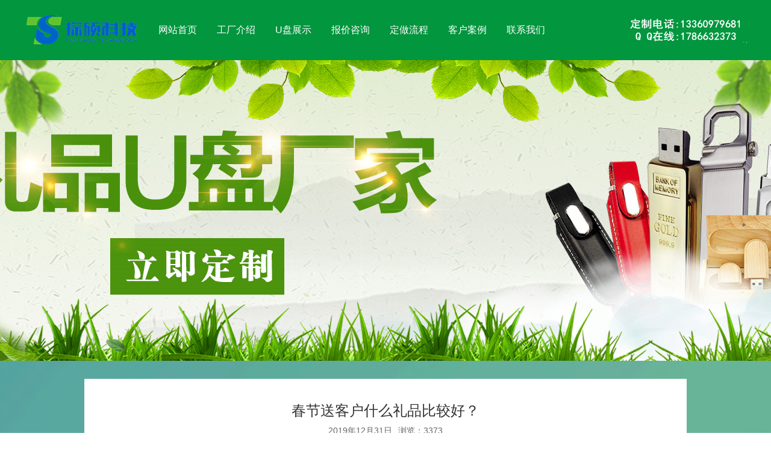

--- FILE ---
content_type: text/html
request_url: http://kapianusb.com/upxg/1327_2587.html
body_size: 8240
content:
<!DOCTYPE html>

<html xmlns="http://www.w3.org/1999/xhtml">
<head>
<meta http-equiv="Content-Type" content="text/html; charset=utf-8" />
<title>春节送客户什么礼品比较好？-U盘公司</title>
<meta name="keywords" content="礼品U盘.礼品U盘厂家.礼品U盘工厂.礼品U盘定制.礼品U盘定做"/>
<meta name="description" content="春节送客户什么礼品比较好？“礼尚往来，往而不来，非礼也，来而不往，亦非礼也。又是一年春节时！在职场和官场摸爬滚打了多年年，开始头疼给领导春节送礼送什么的麻烦事。我们中国传统文化中都是以礼为先，礼是排在第一的。"/>
<meta name="viewport" content="width=device-width" />
<meta http-equiv="X-UA-Compatible" content="IE=edge,chrome=1" />
<link href="/images/swiper.css" rel="stylesheet" />
<link href="/images/page.css" rel="stylesheet" />
<link href="/images/base.css" rel="stylesheet" />
<script src="/images/jquery-1.11.0.min.js"></script>
<script src="/images/rollslide.js"></script>
<script src="/images/ui.js"></script>
</head>
<body>
    
<!--menu-->
<!--header-->
<!--head-wrap start-->
<div class="head-wrap">
<div class="head-tool">
<div class="row inf">

</div>
</div>
 <div class="head-cont">
<div class="row" style="background: url(/images/tel.png) no-repeat center right;">
<div class="head-logo">
<a href="/"><img src="/images/logo.png" border="0" align="absmiddle" alt="logo" /></a>
</div>
<ul class="head-menu">

<li><a href="/">网站首页</a></li>
<li><a href="/xinxi/cardusb_1220_1025.html" title="U盘工厂介绍">工厂介绍</a></li>
<li><a href="/card/index.html" title="U盘展示">U盘展示</a></li>
<li><a href="/xinxi/cardusb_1220_1026.html">报价咨询</a></li>
<li><a href="/xinxi/cardusb_1220_1027.html">定做流程</a></li>
<li><a href="/kpal/">客户案例</a></li>
<li id="lastmenu"><a href="/xinxi/cardusb_1220_1029.html">联系我们</a></li>
	
</ul>
</div>
</div>
</div>
<!--head-wrap end-->
	
	
	
<script>
    $(function() {
        $(' .head-menu > li').hover(function() {
            var defaultLi = $(this).find('li:first');
            if (defaultLi.html()!= undefined) {
                defaultLi.find('.pic').css('display', 'block');
            }
        });
    });
</script>
<!--full-wrap start-->
<div class="full-wrap">
<div class="fgds-wrap">
<div class="fgds-pic">
                
<p><a><img src="/images/banner.jpg"/></a></p>
                
</div>
</div>
<!--fbar-wrap end-->

        <!--fdet-wrap start-->
        <div class="fdet-wrap">

            <div class="fdet-iner">
                <div class="fdet-tit">
                    <h3>春节送客户什么礼品比较好？</h3>
                    <p><span>2019年12月31日</span><span>浏览：<Script Language="Javascript" Src="/item/GetHits.asp?Action=Count&GetFlag=0&m=111&ID=2587"></Script></span></p>
                </div>
                <div class="fdet-cont">
                  
					
				<div id="MyContent"><p><span style="font-family:宋体">春节送客户什么礼品比较好？“礼尚往来，往而不来，非礼也，来而不往，亦非礼也。又是一年春节时！在职场和官场摸爬滚打了多年年，开始头疼给领导春节送礼送什么的麻烦事。我们中国传统文化中都是以礼为先，礼是排在第一的。在现代职场中，职员要必须微妙面对与上级领导的关系，自然送礼在职场里面是一项必不可少的维护人际关系的工作了。</span></p><p>&nbsp;</p><p style="text-align: center;">&nbsp;<img src="/UploadFiles/2013-02/admin/2013022518353640216.png" alt="2013022518353640216.png"/></p><p><span style="font-family:宋体">春节要给领导送什么？探硕科技来给大家推荐几款礼物吧，希望能够帮助到大家！</span></p><p>&nbsp;</p><p><span style="font-family:宋体">　请注意，送领导不一定要送钱，提升你有两个方面的因素你自己要注意，平时与领导的关系密切度加上自己的工作表现；再就是过春节或其他的节日你有没有去领导那串串门，钱这东西领导见多了，不一定管用，送的比你多的人肯定有，因此钱不是问题。</span> <span style="font-family:宋体">那该如何送礼呢？是越贵越好吗？其实送礼表达的是一份心意，即使礼品并不贵重，只要你表达了对公司和对领导个人的真挚关切，那么你也一定会给对方留下好印象。</span></p><p>&nbsp;</p><p><span style="font-family:宋体">【红色创意】中国红瓷三件套（红瓷</span>U<span style="font-family:宋体">盘，红瓷</span>U<span style="font-family:宋体">盘笔，喜气红记事本）</span></p><p><span style="font-family:宋体">珍品红瓷笔，礼物由纯铜打造笔身，坚固耐用，笔身覆盖第三代红釉，精致华贵作为赠送领导和长辈的礼品最为适合，也可以作为会议纪念、活动纪念、客户回馈等等，集实用性和观赏性于一身，是中国特色文化商品中的佼佼者！</span></p><p>&nbsp;</p><p style="text-align: center;">&nbsp;<img src="/UploadFiles/2013-02/admin/2013022717521551515.png" alt="2013022717521551515.png"/></p><p>&nbsp;</p><p><span style="font-family:宋体">“看得见，摸不着，永不褪色”之神秘感</span>,<span style="font-family:宋体">送领导怎能少它呢？</span></p><p>&nbsp;</p><p><a href="http://www.kapianusb.com" target="_self"><span style="font-family:宋体">陶瓷U盘</span></a><span style="font-family:宋体">中国红瓷瓷胎体洁白细腻、轻薄透明，画面立体、色彩丰富、栩栩如生，外观晶莹透亮、色泽纯正、高贵华丽、精美绝伦。技术、工艺、材质、文化及艺术综合造就了中国红的非凡人价值，共同使它们赢得了“瓷中瑰宝，国之精粹”的盛誉。</span></p><p>&nbsp;</p><p><span style="font-family:宋体">送礼，怎能少得了红瓷（绸）三件套呢？送领导、长辈、都是佳品之选！</span></p><p>&nbsp;</p><p>&nbsp;<span style="font-family:宋体">珐琅瓷，唤起心底深处的情感悸动，独特、亲切、时尚、艺术，精致生活，独具慧眼</span></p><p><span style="font-family:宋体">寓意丰厚，传递心中无法言喻的深厚情感！</span></p><p><span style="font-family:宋体">一杯咖啡伴随一份美丽的心情，舒缓一天的烦躁与匆忙！</span></p><p><span style="font-family:宋体">一份最美丽、最温馨、最浪漫、最惊喜的礼物！</span></p><p>&nbsp;</p><p><span style="font-family: 宋体;">创新独特，为想象开启另一扇视野，给人一种温婉细腻的感觉，悠游天地间的哲学思想</span></p><p><span style="font-family:宋体">说它是瓷，它也更像一幅画，陶瓷艺术与绘画，无论从艺术本质，还是表现手段，都有共通处</span></p><p><span style="font-family:宋体">绘画艺术讲究</span>&quot;<span style="font-family:宋体">气韵生动</span>&quot;<span style="font-family:宋体">、</span>&quot;<span style="font-family:宋体">以形写神</span>&quot;<span style="font-family:宋体">、</span>&quot;<span style="font-family:宋体">形神兼备</span>&quot;<span style="font-family:宋体">，讲究</span>&quot;<span style="font-family:宋体">骨法用笔</span>&quot;<span style="font-family:宋体">、</span>&quot;<span style="font-family:宋体">画龙点睛</span>&quot;</p><p><span style="font-family:宋体">强调艺术家要深入生活，从生活中获取创作营养，并反映生活</span></p><p><span style="font-family:宋体">这便是这款茶具的经典之处！画与瓷的结合！</span></p><p>&nbsp;</p><p>&nbsp;</p><p>&nbsp;</p><p><span style="font-family:宋体">今天探硕科技给您分享春节给领导送礼要注意的一些要素，说不定可以帮助到你哦：</span></p><p>&nbsp;</p><p>&nbsp;&nbsp;&nbsp; <span style="font-family:宋体">一是送礼的时间。春节，这时候领导家门庭若市，送礼的人络绎不绝。所以你要掌握好时间，免得撞车了很难看。其实，每逢佳节倍思亲。这个时候还是应该去领导家坐坐的。哪怕顺便买点水果去看望。也表示了一份人情。让领导觉得你懂得人情世故，不是个书呆子。</span></p><p>　　</p><p><span style="font-family:宋体">　　二是送礼的分量。这是个关键。如果你不求领导，只是平时的交际，那么不要送太重的礼物，不然让领导觉得收与不收难以抉择。如果有事求领导，可以送重一点。但是也要避免急时抱佛脚，事到临头了才送重礼，这样让领导觉得很突兀。</span></p><p style="text-align: center;"><span style="font-family:宋体"><img src="/UploadFiles/2013-02/admin/201302261358442887.png" alt="201302261358442887.png"/></span></p><p>　　</p><p><span style="font-family:宋体">　　三是送礼时的说辞。这对于很多初入职场的人来说，是最难的。送礼给领导，怎么说啊，会不会很尴尬？相信每个人都碰到过这样的疑问。一般来讲，不重的礼物，进门直接放下，出门也不要提起，大家心照不宣。如果是比较贵重的礼物，如果没事求人，进门就要展示。如果是有事情求人，最好是和领导说完事情，出门时才交代。</span></p><p>　　</p><p><span style="font-size:14px;font-family:宋体">　　四是送礼之后。很多人觉得，送礼之后，就坐等结果了，谋事在人，成事在天了。其实不然。在送礼之后，最好在第二天就应该打电话或者找领导谈谈，这样可以从领导的口风中知道自己事情是否可以办。到时可以揣摩领导话语的意图，见机行事。</span></p><p><br/></p></div>
	
					
                </div>
                 <div class="bdsharebuttonbox">
                        <a href="#" class="bds_more" data-cmd="more">分享到：</a><a title="分享到新浪微博" href="#"
                            class="bds_tsina" data-cmd="tsina">新浪微博</a><a title="分享到微信" href="#" class="bds_weixin"
                                data-cmd="weixin">微信</a><a title="分享到人人网" href="#" class="bds_renren" data-cmd="renren">人人网</a><a
                                    title="分享到QQ空间" href="#" class="bds_qzone" data-cmd="qzone">QQ空间</a><a title="分享到豆瓣网"
                                        href="#" class="bds_douban" data-cmd="douban">豆瓣网</a></div>
                    <script>  window._bd_share_config = { "common": { "bdSnsKey": {}, "bdText": "", "bdMini": "2", "bdMiniList": false, "bdPic": "", "bdStyle": "0", "bdSize": "16" }, "share": { "bdSize": 16} }; with (document) 0[(getElementsByTagName('head')[0] || body).appendChild(createElement('script')).src = 'http://bdimg.share.baidu.com/static/api/js/share.js?v=89860593.js?cdnversion=' + ~(-new Date() / 36e5)];</script>
            </div>
        </div>
        <!--fnws-det end-->
    </div>
    <!--full-wrap end-->
    
    

<!--foot-wrap start-->
<div class="foot-wrap">

<div class="flnk-wrap">
<div class="row">
<div class="tl">
<dl class="flnk-dl">
<dt>关于我们 / About</dt>
<dd><a href="/xinxi/cardusb_1220_1025.html">工厂介绍</a></dd>
<dd><a href="/xinxi/cardusb_1220_1029.html">联系我们</a></dd>
</dl>
<dl class="flnk-dl">
<dt>服务支持 / Support</dt>
<dd><a class="hov-pic" href="/kpUpcjwd/">卡片U盘常见问答</a></dd>
<dd><a class="hov-pic" href="/kpUpxxx/">卡片U盘/名片U盘选购</a></dd>
</dl>
<dl class="flnk-dl">
<dt>售后服务中心 / Mal</dt>
	
<dd><a class="hov-pic" href="#售后服务中心">
<a class="hov-pic" href="/bxfw/">保修及售后服务</a></dd>
<dd><a class="hov-pic" href="/ffzdz/1330_2574.html">防复制及不可删除定制</a></dd>
	
</dl>
</div>
<div class="tc">	
<dl class="flnk-dl">
<dt>微信加我 / WeChat plus me</dt>
<img src="/images/weixin.png">
</dl>
</div>	
<div class="tr">
<dl class="flnk-dl">
<dt>服务热线/Service Hotline</dt>
<p>手机报价：<span style="font-size:25px;">13360979681</span> </p>
<p>企业微信报价：qinzhouyang2013</p>  
<p>EMail：1786632373@qq.com </p>  
<p>企业报价咨询QQ：1786632373</p>
<p>工厂地址：深圳市龙岗区坂田街道中国太平工业城24栋6楼西厂房</p>
</dl>
</div>
</div>
</div>

<div class="fcpy-wrap">
<div class="fcpy-inf">

<p>版权信息：深圳市探硕科技有限公司<a href="http://www.beian.miit.gov.cn" target="blank">粤ICP备14072919号</a>
Copyright © 2012-2050 Powered By 版权所有权探硕科技</p><script language="javascript" 
</div>
</div>

</div>
<script>
    window.onload = function () {
        var w = 0;
        $('.roll_row > ul > li').each(function () {
            w += $(this).outerWidth();
        });
        $('.roll_row > ul').css({ width: w + 'px' });

        if (w > 1200) {
            var html = ' <a class="control pre" href="javascript:;">&lt;</a>' +
                        '<a class="control next" href="javascript:;">&gt;</a>';
            $('.roll_row').append(html);
            $('.roll_row > ul').css({ left: '0', 'transform': 'tranlateX(0)' });
            $('.roll_row').rollSlide({
                orientation: 'left',
                num: 1,
                v: 1000,
                space: 3000,
                isRoll: false
            });
        };
    };
    function throttle(fn, delay, atleast) {
        var timeout = null,
        startTime = new Date();
        return function () {
            var curTime = new Date();
            clearTimeout(timeout);
            if (curTime - startTime >= atleast) {
                fn();
                startTime = curTime;
            } else {
                timeout = setTimeout(fn, delay);
            }
        }
    }

    function lazyload() {
        var images = $("img[data-src]");
        var len = images.length;
        var n = 0;//存储图片加载到的位置，避免每次都从第一张图片开始遍历       
        return function () {
            var seeHeight = document.documentElement.clientHeight;
            var scrollTop = document.documentElement.scrollTop || document.body.scrollTop;
            for (var i = n; i < len; i++) {
                if (images[i].offsetTop < seeHeight + scrollTop) {
                    if (images[i].getAttribute('src') === '/images/loading.gif') {
                        images[i].src = images[i].getAttribute('data-src');
                    }
                    n = n + 1;
                    console.log('n = ' + n);
                }
            }
        }
    }
    var loadImages = lazyload();
    loadImages(); //初始化首页的页面图片
    window.addEventListener('scroll', throttle(loadImages, 500, 1000), false);
</script>

<script type="text/javascript">
        $(function () {
            //banner 切换
            var swiper = new Swiper('.swiper-container', {
                pagination: '.swiper-pagination',
                paginationClickable: true,
                preventClicks: false,
                nextButton: '.swiper-button-next',
                prevButton: '.swiper-button-prev',
                spaceBetween: 30,
                autoplay:3000
            });
        });
</script>
</body>
</html>

--- FILE ---
content_type: text/html; Charset=utf-8
request_url: http://kapianusb.com/item/GetHits.asp?Action=Count&GetFlag=0&m=111&ID=2587
body_size: 208
content:
document.write('3373');

--- FILE ---
content_type: text/css
request_url: http://kapianusb.com/images/page.css
body_size: 8151
content:
@charset "utf-8";
/* CSS Document */

/*
 head start
 ----------------* */
.head-tool {
    background-color:#016150;    line-height: 32px;
    height: 32px;    display: none;
}

    .head-tool .inf {
        padding: 9px 0;
        font-size: 12px;
        line-height: 1.0;
        text-align: right;
    }
.head-cont{
    background:#02963e;
}

        .head-tool .inf a {
            margin-left: 10px;
            display: inline-block;padding-right: 10px;
    border-right: 1px solid #e9e7e7;
            color: #fff !important;
        }

            .head-tool .inf a:first-child {
                border: none;
            }

            .head-tool .inf a:hover {
                color: #F39700;
            }

            .head-tool .inf a.cur {
                color: #F39700;
            }

.head-logo {
    display: inline-block;
    float: left;
    padding: 20px 0;
}

    .head-logo img {
        height: 60px;
    }

.head-menu {
    display: inline-block;
    float: left;
}

.fenleileft{float: left;width: 220px;margin-top: 30px;margin-right:40px;}
.fenleileft dd{
    color: #333;
    font-size: 18px;
    line-height: 40px;
    border-bottom: 1px solid #ccc;
}
.fenleileft ul{clear: both;}
.fenleileft ul li{    background: url(/images/aboutdi.jpg) no-repeat left center;
    display: block;
    height: 30px;
    line-height: 24px;
    margin-left: 6px;
    margin-top: 12px;
    margin-bottom: 8px;}
.fenleileft ul li a{    border-bottom: #ccc dotted 1px;color: #333;width:100%;display:block;
    font-size: 14px;
    font-family: "微软雅黑";
}

    .head-menu > li {
        position: relative;
        margin-left:33px;
        display: inline-block;
        float: left;
    }

        .head-menu > li > a {
            display: inline-block;
            height: 100px;

            color: #fff;
            font-size: 16px;
            line-height: 100px;
            -moz-transition: all 0.2s ease-in;
            -webkit-transition: all 0.2s ease-in;
            -o-transition: all 0.2s ease-in;
            -ms-transition: all 0.2s ease-in;
            transition: all 0.2s ease-in;
        }

            .head-menu > li > a:hover {
                border-bottom: 4px solid #F39700;
            }

            .head-menu > li > a.curr {
                border-bottom: 4px solid #4875c4;
            }

    .head-menu .sec-nav {
        position: absolute;
        z-index: 999;
        top: 100;
        left: 0;
        display: none;
        -moz-transition: all 2.5s ease-in;
        -webkit-transition: all 2.5s ease-in;
        -o-transition: all 2.5s ease-in;
        -ms-transition: all 2.5s ease-in;
        transition: all 2.5s ease-in;
    }

    .head-menu > li:hover .sec-nav {
        display: block;
    }

    .head-menu .sec-nav .sec-ul {
        position: relative;
        z-index: 999;
        padding: 20px 0;
    }

    .head-menu .sec-nav .sec-bg {
        position: absolute;
        z-index: 998;
        top: 0;
        left: -100vw;
        width: 200vw;
        height: 100%;
        background-color: #fff;
        border-top: 1px solid #ddd;
    }

    .head-menu .sec-ul .tit {
        width: 120px;
        font-size: 16px;
        line-height: 40px;
    }

        .head-menu .sec-ul .tit a {
            color: #666;
        }

            .head-menu .sec-ul .tit a:hover {
                color: #F39700;
            }

            .head-menu .sec-ul .tit a.cur {
                color: #F39700;
            }

    .head-menu .sec-ul .pic {
        position: absolute;
        top: 30px;
        left: 120px;
        display: none;
        width: 300px;
        height: calc(100% - 60px);
        background-color: #fff;
        overflow: hidden;
    }

        .head-menu .sec-ul .pic img {
            width: 100%;
            height: auto;
        }

    .head-menu .sec-ul li.cur .pic {
        display: block;
    }

    .head-menu .sec-ul li:hover .pic {
        display: block;
    }

.swiper-wrap .swiper-wrapper {
    height: auto !important;
}

.swiper-wrap .swiper-slide {
    height: auto !important;
}
/*
 head end
 ----------------* */
/*
 foot start
 ----------------* */
.frag-wrap {
    width: 100%;
    min-width: 1200px;
}

    .frag-wrap > div:nth-of-type(odd) a {
        display: inline-block;
        float: right;
    }

    .frag-wrap > div:nth-of-type(even) a {
        display: inline-block;
        float: left;
    }

    .frag-wrap > div:nth-of-type(odd) .max {
        right: 0px;
    }

    .frag-wrap > div:nth-of-type(even) .max {
        left: 0px;
    }

    .frag-wrap .max {
        position: absolute;
        top: 0;
        display: block;
        width: 3000px;
        height: 160px;
        overflow: hidden;
        text-align: center;
    }

    .frag-wrap .sp {
        position: relative;
        display: inline-block;
        float: left;
        width: 50%;
        height: 160px;
        overflow: hidden;
    }

.frag-wrap .sp a {position: relative;display: inline-block;width: 160px;height: 160px;overflow: hidden;}
.frag-wrap .sp a img{height: 160px;}
.frag-wrap .bp {position: relative;display: inline-block;float: left;width: 50%;height: 160px;overflow: hidden;}

#ClCache{display:none;}
.frag-wrap .bp a {position: relative;display: inline-block;width: 320px;height: 160px;overflow: hidden;}
.frag-wrap .bp a img{height: 160px;}
    .frag-wrap a:after {
        position: absolute;
        top: 0;
        left: 0;
        display: table;
        content: "";
        width: 100%;
        height: 100%;
        background-color: rgba(32,108,63,0.8);
        overflow: hidden;
        -moz-transition: all 0.2s ease-in;
        -webkit-transition: all 0.2s ease-in;
        -o-transition: all 0.2s ease-in;
        -ms-transition: all 0.2s ease-in;
        transition: all 0.2s ease-in;
    }

    .frag-wrap a:hover:after {
        background-color: rgba(0,0,0,0.0);
    }

.flnk-wrap {
    padding: 20px 0;
    background-color:#02963e;
}

    .flnk-wrap .tl {
        display: inline-block;
        float: left;
    }

    .flnk-wrap .tc {
        display: inline-block;margin-left: 41px;
        float: left;
    }

    .flnk-wrap .tc  dl img{width: 130px;}

    .flnk-wrap .tr {
        display: inline-block;
        float: right;
    }

    .flnk-wrap .tl .flnk-dl {
        margin-right: 70px;
        display: inline-block;
        float: left;
    }

.flnk-dl dt {
    margin-bottom: 9px;
    padding: 10px 0;
    border-bottom: 1px solid #f6f6f6;
    color: #fff;
    font-size: 14px;
    line-height: 1.5;
}

.flnk-dl p {padding: 5px 0;
    color: #fff;
    font-size: 12px;
    line-height: 1.5;}

.flnk-dl dd {
    padding: 5px 0;
    color: #fff;
    font-size: 12px;
    line-height: 1.5;
}

.flnk-dl a {
    color: #fff;
}

    .flnk-dl a:hover {
        color: #f39700;
    }

.flnk-dl dd.tel {
    padding: 0;
    color: #f0eeee;
    font-size: 36px;
    line-height: 1.5;
}

.fqrc-ul li {
    position: relative;
    z-index: 10;
    margin-left: 30px;
    display: inline-block;
    float: left;
    cursor: pointer;
}

    .fqrc-ul li:first-child {
        margin-left: 0;
    }

    .fqrc-ul li .ic {
        width: 60px;
        cursor: pointer;
    }

        .fqrc-ul li .ic:hover {
            opacity: 0.8;
        }

    .fqrc-ul li .qr {
        position: absolute;
        top: -185px;
        left: -55px;
        display: none;
        width: 170px;
        height: 170px;
        padding: 15px;
        border-radius: 5px;
        background-color: #fff;
    }

        .fqrc-ul li .qr img {
            width: 100%;
            height: auto;
        }

        .fqrc-ul li .qr::after {
            position: absolute;
            z-index: 2;
            bottom: -7px;
            left: 50%;
            margin-left: -7px;
            display: block;
            content: "";
            width: 0;
            height: 0;
            border-style: dashed;
            border-top-width: 7px;
            border-top-color: #fff;
            border-left-color: transparent;
            border-left-width: 7px;
            border-right-width: 7px;
            border-right-color: transparent;
            border-bottom-width: 0;
        }

    .fqrc-ul li:hover .qr {
        display: block;
    }

.fcpy-wrap {
    background-color: #016150;
}

.fcpy-roll {
    margin: 0 auto;
    width: 1200px;
    padding: 10px 0;
}

.roll_row {
    position: relative;
    width: 100%;
    height: 30px;
    overflow: hidden;
}

    .roll_row .roll__list {
        text-align: center;
        white-space: nowrap;
    }

        .roll_row .roll__list li {
            display: inline-block;
            padding: 0px 10px;
        }

        .roll_row .roll__list img {
            max-height: 30px;
        }

    .roll_row .control {
        position: absolute;
        top: 0;
        display: none;
        width: 30px;
        height: 30px;
        background-color: #000;
        color: #fff;
        font-size: 14px;
        line-height: 30px;
        text-align: center;
        opacity: 0.8;
    }

    .roll_row:hover .control {
        display: block;
    }

    .roll_row .control:hover {
        opacity: 1.0;
    }

    .roll_row .control.pre {
        left: -0px;
    }

    .roll_row .control.next {
        right: -0px;
    }

.fcpy-inf{margin: 0 auto;width: 1200px;padding: 10px 0;color: #666;font-size: 12px;line-height: 20px;text-align: center;    padding-bottom: 10px;
    padding-top: 10px;}
.fcpy-inf p{padding-bottom: 5px;    color: #fff;}

.fcpy-inf a {display: inline-block;margin-right: 5px;color: #fff;}
.fcpy-inf a:hover {color: #f39700;}

.hov-pic {
    position: relative;
    display: inline-block;
}

.nadanye{margin-top: 25px;margin-left: 20px;margin-right: 20px;line-height: 200%;text-align: justify;}
.nadanye img{max-width: 100%;}


    .hov-pic img:nth-child(1) {
        display: inline-block;
    }

    .hov-pic img:nth-child(2) {
        display: none;
    }

    .hov-pic:hover img:nth-child(1) {
        display: none;
    }

    .hov-pic:hover img:nth-child(2) {
        display: inline-block;
    }
/*
 foot end
 ----------------* */

.to-top {
    position: fixed;
    right: 40px;
    bottom: 40px;
    display: none;
}

    .to-top a {
        display: block;
        width: 60px;
        height: 60px;
        padding-top: 30px;
        border-radius: 7px;
        background-image: url(to-top.png);
        background-repeat: no-repeat;
        background-position: 15px 10px;
        background-color: rgba(243,151,0,0.6);
        color: #fff;
        font-size: 12px;
        line-height: 1.5;
        text-align: center;
    }

        .to-top a:hover {
            background-color: rgba(243,151,0,0.3);
        }

/*
 首页 start
 ----------------* */
.flks-bar {
    padding:20px 0 30px 0;

}

.flks-ul li {
    margin-left: 15px;
    display: inline-block;
    float: left;
    width: 288px;
    text-align: center;
}

    .flks-ul li:first-child {
        margin-left: 0px;
    }

    .flks-ul li .txt {
        padding: 20px 0;
        text-align: center;
    }

        .flks-ul li .txt h3 {
            padding-bottom: 5px;
            color: #333;
            font-size: 16px;
            font-weight: normal;
            line-height: 1.5;
        }

        .flks-ul li .txt p {
            color: #666;
            font-size: 12px;
            line-height: 1.5;
        }

    .flks-ul li a {
        position: relative;
        top: 0;
        display: block;
        width: 100%;
        -moz-transition: all 0.2s ease-in;
        -webkit-transition: all 0.2s ease-in;
        -o-transition: all 0.2s ease-in;
        -ms-transition: all 0.2s ease-in;
        transition: all 0.2s ease-in;
    }

    .flks-ul li a img{    width: 288px;
    height: 262px; }

        .flks-ul li a:hover {
            top: -5px;
            box-shadow: 5px 5px 5px rgba(0,0,0,0.05);
        }

.bigbj {    background-size: cover;
background: url(bjt.jpg) no-repeat center top;width: 100%;

}

.frec-tit {
    padding: 20px 0;
    color: #fff;
    font-size: 24px;
    text-align: center;
}

.frec-cont {
    margin: 0 auto;
    width: 1200px;
    padding-top: 20px;
}

    .frec-cont .tl {
        display: inline-block;
        float: left;
        width: 590px;
    }

    .frec-cont .tr {
        display: inline-block;
        float: right;
        width: 590px;
    }

.frec-cont {
    text-align: center;
}

    .frec-cont a {
        position: relative;
        top: 0;
        margin-bottom: 20px;
        display: block;
        width: 100%;
        -moz-transition: all 0.2s ease-in;
        -webkit-transition: all 0.2s ease-in;
        -o-transition: all 0.2s ease-in;
        -ms-transition: all 0.2s ease-in;
        transition: all 0.2s ease-in;
    }

        .frec-cont a:hover {
            top: -5px;
            box-shadow: 5px 5px 5px rgba(0,0,0,0.05);
        }

    .frec-cont span {
        position: absolute;
        z-index: 3;
        top: 50%;
        left: 0;
        margin-top: -50px;
        display: none;
        width: 100%;
        height: 100px;
        padding-top: 70px;
        background-image: url(zoom.png);
        background-repeat: no-repeat;
        background-position: top center;
        color: rgba(255,255,255,0.7);
        font-size: 14px;
        line-height: 30px;
        text-align: center;
    }

    .frec-cont a:after {
        position: absolute;
        z-index: 1;
        top: 0;
        left: 0;
        display: none;
        content: "";
        width: 100%;
        height: 100%;
        background-color: rgba(0,0,0,0.7);
    }

    .frec-cont a:hover:after {
        display: block;
    }

    .frec-cont a:hover span {
        display: block;
    }

.fnew-wrap {
    padding-bottom: 0px;

}

.fnew-tit {
    padding: 20px 0;
    color: #333;
    font-size: 24px;
    text-align: center;
    line-height: 1.5;
}

    .fnew-tit a {
        color: #fff;
    }

        .fnew-tit a span {
            position: relative;
            left: 10px;
            top: -3px;
            display: inline-block;
            padding: 2px 5px;
            background-color: #fff;
            color: #666;
            font-size: 12px;
            line-height: 1.25;
        }

        .fnew-tit a:hover span {
            background-color: #F39700;
            color: #fff;
        }

.fnew-cont {
    margin: 0 auto;
    width: 1200px;
    padding: 10px 0;
}
.clear{clear:both;}
.fnew-cont .right{float: right;width: 605px;}
.fnew-cont .right img{float: right;width:605px;height:222px;}
.fnew-cont .right dt a{font-size: 19px;color: #fff;}
.fnew-cont .right dt {line-height: 36px;margin-bottom:15px;}
.fnew-cont .right dt font{float: left;background: #016150;display: block;width: 8px;height: 25px;margin-top: 6px;margin-right: 15px;}

.fnew-cont .left{float:left;width: 580px;}
.fnew-cont .left dt a{font-size: 19px;color: #fff;}
.fnew-cont .left dt {line-height: 36px;margin-bottom:15px;}
.fnew-cont .left dt font{float: left;background: #6aae52;display: block;width: 8px;height: 25px;margin-top: 6px;margin-right: 15px;}


.fnew-ul {    background: #fff;
    height:222px;    padding-top: 13px;
}

    .fnew-ul li {
        margin-left:3%;
        display:block;
        float: left;
        width:97%;clear: both;
        overflow: hidden;
        color: #333;
        font-size: 14px;
        line-height:28px;
        white-space: nowrap;
        text-overflow: ellipsis;
    }
.fnew-ul li p{float: right;margin-right: 10px;}
        .fnew-ul li a {    color: #666666;
    font-size: 14px;
        }

            .fnew-ul li a:hover {
                color: #F39700;
            }
/*
 首页 end
 ----------------* */

/*
 内页 start
 ----------------* */
.full-wrap {
    min-height: calc(100vh - 595px);
    background: #4875c4 url(bj2.png);
    background-size: cover;
}

.fbar-wrap {
    width: 100%;
    min-width: 1200px;
    overflow: hidden;
    text-align: center;
}

.fbar-pic {
    position: relative;
    left: 50%;
    width: 1920px;
    -webkit-transform: translateX(-50%);
    -moz-transform: translateX(-50%);
    -ms-transform: translateX(-50%);
    -o-transform: translateX(-50%);
}

.fgds-wrap {
    width: 100%;
    min-width: 1200px;
    overflow: hidden;
    text-align: center;
}

.fgds-tit {
    padding: 20px 0;
    color: #333;
    font-size: 24px;
    line-height: 1.5;
    text-align: center;
}

.fgds-pic {
    position: relative;
    left: 50%;
    width: 1920px;
    -webkit-transform: translateX(-50%);
    -moz-transform: translateX(-50%);
    -ms-transform: translateX(-50%);
    -o-transform: translateX(-50%);
}

.fnws-wrap {
    margin: 0 auto;
    width: 1100px;
    padding: 30px 0;
}

.fnws-tit {
    position: relative;
    height: 50px;
    background-color: #fff;
}

    .fnws-tit .tit {
        position: absolute;
        top: 0;
        left: 30px;
        color: #999;
        font-size: 16px;
        line-height: 50px;
    }

    .fnws-tit .tab {
        position: relative;
        top: -2px;
        color: #333;
        font-size: 12px;
        text-align: center;
    }

        .fnws-tit .tab a {
            position: relative;
            top: 2px;
            margin: 0px 10px;
            display: inline-block;
            color: #333;
            font-size: 16px;
            line-height: 50px;
            cursor: pointer;
        }

        .fnws-tit .tab .cur {
            color: #F39700;
            font-weight: bold;
        }

.fnws-cont {
    margin-top: 20px;
    padding: 30px;
    background-color: #fff;
}

.fnws-dl {
    margin-bottom: 30px;
    display: table;
    width: 100%;
    padding-bottom: 30px;
    border-bottom: 1px solid #ddd;
}

    .fnws-dl dt {
        display: table-cell;
        width: 480px;
        vertical-align: top;
    }

    .fnws-dl dd {
        display: table-cell;
        padding-left: 20px;
        vertical-align: top;
    }

    .fnws-dl .tit {
        display: -webkit-box;
        max-height: 70px;
        -webkit-box-orient: vertical;
        -webkit-line-clamp: 2;
        overflow: hidden;
        color: #333;
        font-size: 24px;
        line-height: 35px;
    }

    .fnws-dl .txt {
        display: -webkit-box;
        max-height: 165px;
        padding-top: 15px;
        -webkit-box-orient: vertical;
        -webkit-line-clamp: 5;
        overflow: hidden;
        color: #333;
        font-size: 14px;
        line-height: 30px;
    }

    .fnws-dl .lnk {
        padding-top: 22px;
        color: #999;
        font-size: 14px;
        line-height: 30px;
        text-align: right;
    }

        .fnws-dl .lnk a {
            display: inline-block;
            float: left;
            padding: 0 10px;
            background-color: #eee;
            color: #666;
            font-size: 12px;
            line-height: 30px;
            -moz-transition: all 0.2s ease-in;
            -webkit-transition: all 0.2s ease-in;
            -o-transition: all 0.2s ease-in;
            -ms-transition: all 0.2s ease-in;
            transition: all 0.2s ease-in;
        }

            .fnws-dl .lnk a:hover {
                background-color: #F39700;
                color: #fff;
            }

.fpag-wrap {
    text-align: center;
}

    .fpag-wrap a {
        margin: 0px 2px;
        display: inline-block;
        padding: 6px 11px;
        border: 1px solid #ddd;
        border-radius: 3px;
        color: #999;
        font-size: 14px;
        line-height: 20px;
    }

    .fpag-wrap span {
        position: relative;
        top: -2px;
        display: inline-block;
        padding: 6px 0px;
        color: #999;
        font-size: 16px;
        line-height: 20px;
    }

    .fpag-wrap a:hover {
        border: 1px solid #F39700;
        color: #F39700;
    }

    .fpag-wrap a.curr {
        border: 1px solid #F39700;
        color: #F39700;
    }


    .fpag-wrap a.dis {
        border: 1px solid #ddd;
        background-color: #fff;
        color: #999;
        cursor: default;
    }
.pic-ul li{float:left;width: 23%;margin-right:2.6%;margin-top: 10px;}
.pic-ul li img{width: 100%;height: 180px;}
.pic-ul li p{line-height:25px;
    overflow: hidden;text-align: center;
    white-space: nowrap;
    text-overflow: ellipsis;
    color: #222;}

.pic-ul li font{text-align: center;display: block;line-height: 25px;color: #222;margin-top: 8px;}



.pic-ul li:nth-child(4n+4){margin-right:0px;}

.fser-wrap {
    margin: 0 auto;
    width: 1100px;
    padding: 30px 0;
}

.fser-tit {
    height: 50px;
    padding: 0px 30px;
    background-color: #fff;
    color: #F39700;
    font-size: 16px;
    font-weight: bold;
    line-height: 50px;
}

.fser-cont {
    margin: 0px -5px;
    padding: 10px 0;
}

.fser-itm {
    margin: 5px;
    display: inline-block;
    float: left;
    width: 545px;
}

    .fser-itm a {
        color: #777;
    }

        .fser-itm a dl {
            position: relative;
            top: 0;
            -moz-transition: all 0.2s ease-in;
            -webkit-transition: all 0.2s ease-in;
            -o-transition: all 0.2s ease-in;
            -ms-transition: all 0.2s ease-in;
            transition: all 0.2s ease-in;
        }

        .fser-itm a:hover dl {
            top: -5px;
            box-shadow: 5px 5px 5px rgba(0,0,0,0.05);
        }

    .fser-itm h3 {
        color: #777;
        font-size: 24px;
        line-height: 40px;
        font-weight: normal;
    }

    .fser-itm p {
        color: #777;
        font-size: 16px;
        line-height: 25px;
    }

.fser-dl {
    display: table;
    width: 100%;
    height: 150px;
    padding: 30px 35px;
    background-color: #fff;
}

    .fser-dl dt {
        display: table-cell;
        width: 130px;
        vertical-align: middle;
    }

    .fser-dl dd {
        display: table-cell;
        vertical-align: middle;
    }

.ferr-wrap {
    padding: 75px 0;
    text-align: center;
}

    .ferr-wrap .pic {
        padding: 10px 0;
    }

    .ferr-wrap .txt {
        padding: 5px 0;
        color: #999;
        font-size: 16px;
        line-height: 1.5;
    }

    .ferr-wrap .lnk {
        padding-top: 30px;
    }

        .ferr-wrap .lnk a {
            display: inline-block;
            width: 200px;
            height: 50px;
            background: #F39700;
            border-radius: 3px;
            color: #fff;
            font-size: 16px;
            line-height: 50px;
            text-align: center;
        }

.ftpc-wrap {
    padding: 30px 0;
}

.ftpc-cont {
    margin: 0 auto;
    width: 1100px;
    padding: 30px 0;
    background-color: #fff;
}

    .ftpc-cont .pic {
        text-align: center;
    }

.fdet-wrap {
    padding: 30px 0;
}

.fdet-iner {
    margin: 0 auto;
    width: 1000px;
    padding: 20px 50px;
    background-color: #fff;
}

.fdet-tit {
    padding: 15px 0;
    border-bottom: 1px solid #ddd;
    text-align: center;
}

    .fdet-tit h3 {
        padding-bottom: 5px;
        color: #333;
        font-size: 24px;
        line-height: 1.5;
        font-weight: normal;
    }

    .fdet-tit p {
        color: #666;
        font-size: 14px;
    }

        .fdet-tit p span {
            margin: 0px 5px;
            display: inline-block;
        }

.fdet-cont {
    padding: 25px 0 15px 0;
    color: #666;
    line-height: 1.5;
}

    .fdet-cont p {
        margin-bottom: 5px;
    }

    .fdet-cont img {
        max-width: 100%;
    }

.flup-wrap {
    margin: 0 auto;
    width: 1100px;
    padding: 30px 0;
}

.flup-tit {
    height: 50px;
    padding: 0px 30px;
    background-color: #fff;
    color: #F39700;
    font-size: 16px;
    font-weight: bold;
    line-height: 50px;
}

.flup-dl dd {
    display: inline-block;
    float: left;
    color: #666;
}

    .flup-dl dd a {
        color: #666;
    }

    .flup-dl dd span {
        display: inline-block;
        padding: 0px 10px;
        color: #666;
    }

    .flup-dl dd:last-child {
        color: #F39700;
    }

.flup-cont {
    margin-top: 20px;
    padding: 0px 50px;
    background-color: #fff;
}

    .flup-cont .fpag-wrap {
        padding: 40px 0;clear: both;
    }

.flup-tpc {
    margin-top: 20px;
    padding: 20px 30px;
    background-color: #fff;
    text-align: center;
}

.rak-row {
    margin: 0 auto;
    width: 800px;
    padding: 30px 0;
}

.rak-inf {
    padding-top: 30px;
    color: #666;
    font-size: 16px;
    text-align: center;
}

.rak-rch {
    padding-top: 30px;
}

    .rak-rch .tl {
        display: inline-block;
        float: left;
        width: 150px;
        padding-right: 20px;
    }

    .rak-rch .tr {
        position: relative;
        display: inline-block;
        float: left;
        width: 650px;
    }

        .rak-rch .tr .box {
            width: 100%;
            height: 50px;
            padding: 0px 12px;
            padding-right: 60px;
            border: 1px solid #ddd;
            border-radius: 4px;
            background: none;
            -webkit-box-shadow: 0 0 0px 100px #fff inset;
            color: #666;
            font-size: 16px;
        }

        .rak-rch .tr .btn {
            position: absolute;
            top: 0;
            right: 0;
            width: 50px;
            height: 50px;
            border: none;
            background: url(ic-search.png) no-repeat center;
            color: #666;
            text-indent: -999999px;
        }

.rak-res {
    padding-top: 30px;
}

    .rak-res .tit {
        background-color: #f5f5f5;
        color: #666;
        font-size: 14px;
        text-align: center;
    }

    .rak-res table {
        width: 100%;
        border: 1px solid #ddd;
    }

    .rak-res td {
        display: table-cell;
        padding: 10px 15px;
        color: #666;
        vertical-align: middle;
    }

    .rak-res span {
        margin-right: 10px;
        display: inline-block;
        color: #999;
    }

    .rak-res img {
        vertical-align: middle;
    }

    .rak-res .tip {
        color: #F39700;
        line-height: 1.5;
        text-align: center;
    }

.rol-row {
    margin-top: 30px;
    padding: 30px 0;
    border-top: 1px solid #ddd;
}

.rol-tit {
    padding: 30px 0;
}

    .rol-tit span {
        display: inline-block;
        width: 180px;
        border-radius: 3px;
        background: #F39800;
        color: #fff;
        font-size: 16px;
        line-height: 40px;
        text-align: center;
    }

.rol-inf {
    color: #333;
    font-size: 14px;
    line-height: 30px;
}

.rol-txt {
    margin-top: 10px;
    padding: 10px;
    border: 1px solid #ddd;
    overflow: hidden;
}

    .rol-txt ul {
        height: 30px;
        overflow: hidden;
        white-space: nowrap;
    }

    .rol-txt li {
        margin-right: 20px;
        display: inline-block;
        color: #333;
        font-size: 14px;
        line-height: 30px;
    }

        .rol-txt li a {
            color: #333;
        }

.row-puts {
    padding-top: 30px;
    padding-left: 275px;
}

.row-put {
    margin-bottom: 10px;
}

    .row-put label {
        display: inline-block;
        float: left;
        width: 120px;
        height: 40px;
        padding: 5px 10px;
        color: #666;
        font-size: 16px;
        line-height: 30px;
        text-align: right;
    }

    .row-put em {
        margin-right: 5px;
        display: inline-block;
        color: #f00;
    }

    .row-put .tip {
        margin-left: 10px;
        display: inline-block;
        float: left;
        height: 40px;
        padding: 5px 10px;
        padding-left: 25px;
        background: url(ic-tips.png) no-repeat left center;
        color: #F39700;
        font-size: 12px;
        line-height: 30px;
    }

    .row-put input {
        display: inline-block;
        float: left;
        width: 300px;
        height: 40px;
        padding: 5px 10px;
        border: none;
        background: none;
        box-shadow: inset 0 0 4px 0 rgba(126,126,126,0.50);
        border-radius: 4px;
        color: #666;
        font-size: 16px;
        line-height: 30px;
    }

.row-yzm input {
    width: 124px;
}

.row-yzm .yzm {
    margin-left: 20px;
    margin-right: 30px;
    display: inline-block;
    float: left;
    height: 40px;
    border: none;
    background: none;
    color: #4cb7ff;
    font-size: 14px;
    line-height: 40px;
}

    .row-yzm .yzm img {
        width: 80px;
        height: 40px;
        vertical-align: middle;
    }

.row-put textarea {
    display: inline-block;
    float: left;
    width: 300px;
    height: 100px;
    padding: 10px 10px;
    border: none;
    background: none;
    box-shadow: inset 0 0 4px 0 rgba(126,126,126,0.50);
    border-radius: 4px;
    overflow: hidden;
    color: #666;
    font-size: 16px;
    line-height: 20px;
    resize: none;
}

.row-btn {
    padding: 15px 30px;
}

    .row-btn .btn {
        width: 390px;
        height: 40px;
        border: none;
        background: #1E95E5;
        border-radius: 4px;
        color: #fff;
        font-size: 16px;
        line-height: 40px;
        text-align: center;
    }

.doc-row {
    padding: 30px 0;
}

.doc-tit {
    color: #333;
    font-size: 18px;
    line-height: 40px;
}

.doc-ul li {
    display: table;
    width: 100%;
    padding: 15px 0;
    border-bottom: 1px solid #ddd;
    color: #666;
    font-size: 16px;
}

    .doc-ul li .tit {
        display: table-cell;
        padding: 5px 0;
        overflow: hidden;
        color: #666;
        font-size: 16px;
        white-space: nowrap;
        text-overflow: ellipsis;
    }

    .doc-ul li a {
        color: #666;
    }

        .doc-ul li a:hover {
            color: #F39700;
        }

    .doc-ul li .time {
        display: table-cell;
        width: 200px;
        padding: 5px 0;
        text-align: right;
    }

.rch-box {
    margin-top: 10px;
    position: relative;
}

    .rch-box .box {
        width: 100%;
        height: 40px;
        padding: 0px 12px;
        padding-right: 200px;
        border: 1px solid #F39700;
        border-radius: 4px;
        background: none;
        -webkit-box-shadow: 0 0 0px 100px #fff inset;
        color: #666;
        font-size: 16px;
    }

    .rch-box .btn {
        position: absolute;
        top: 0;
        right: 0;
        width: 150px;
        height: 40px;
        border: none;
        background: #F39700;
        color: #fff;
        font-size: 16px;
        text-align: center;
    }

.rst-row {
    padding-top: 30px;
}

    .rst-row .doc-tit {
        color: #F39700;
    }

    .rst-row .tips {
        padding: 30px 0;
        text-align: center;
    }

.rst-ul li {
    display: table;
    width: 100%;
    padding: 15px 0;
    border-bottom: 1px solid #ddd;
    color: #666;
    font-size: 16px;
}

    .rst-ul li .tit {
        display: table-cell;
        padding: 5px 0;
        overflow: hidden;
        white-space: nowrap;
        text-overflow: ellipsis;
    }

        .rst-ul li .tit a {
            color: #666;
            font-size: 16px;
        }

            .rst-ul li .tit a:hover {
                color: #F39700;
            }

    .rst-ul li .time {
        display: table-cell;
        width: 150px;
        padding: 5px 10px;
    }

    .rst-ul li .file {
        display: table-cell;
        width: 120px;
        padding: 5px 10px;
    }

    .rst-ul li span {
        display: inline-block;
        padding-left: 25px;
        background: url(ic-clock.png) no-repeat left center;
        line-height: 30px;
    }

    .rst-ul li .file span {
        display: inline-block;
        padding-left: 25px;
        background: url(ic-file.png) no-repeat left center;
        line-height: 30px;
    }

    .rst-ul li .btn {
        display: table-cell;
        width: 90px;
    }

        .rst-ul li .btn a {
            display: block;
            width: 100%;
            background: #F39700;
            border-radius: 3px;
            color: #fff;
            font-size: 14px;
            line-height: 30px;
            text-align: center;
        }

.cat-row {
    margin-top: 20px;
}

.cat-tag {
    padding-bottom: 15px;
    color: #333;
    font-size: 18px;
    line-height: 40px;
}

    .cat-tag .tag {
        position: relative;
        margin-left: 10px;
        display: inline-block;
        height: 30px;
        padding: 0px 10px;
        padding-right: 25px;
        border: 1px solid #F39700;
        color: #F39700;
        border-radius: 3px;
        font-size: 14px;
        line-height: 30px;
        text-align: center;
    }

        .cat-tag .tag i {
            position: absolute;
            top: -1px;
            right: 10px;
            font-style: normal;
        }

.cat-ul {
    margin: 0px -10px;
}

    .cat-ul li {
        display: inline-block;
        width: 20%;
        float: left;
        padding: 5px 10px;
    }

        .cat-ul li > a {
            display: block;
            height: 40px;
            border: 1px solid #DDDDDD;
            border-radius: 3px;
            color: #666;
            font-size: 16px;
            line-height: 40px;
            text-align: center;
        }

            .cat-ul li > a:hover {
                border: 1px solid #F39700;
                color: #F39700;
            }

.cat-dl {
    position: relative;
}

    .cat-dl dt > a {
        display: block;
        height: 40px;
        border: 1px solid #DDDDDD;
        border-radius: 3px;
        color: #666;
        font-size: 16px;
        line-height: 40px;
        text-align: center;
    }

        .cat-dl dt > a:hover {
            border: 1px solid #F39700;
            color: #F39700;
        }

    .cat-dl > dd {
        position: absolute;
        top: 40px;
        width: 100%;
        display: none;
        padding: 10px 0;
        border: 1px solid #DDDDDD;
        border-top: none;
        border-radius: 0 0 3px 3px;
        background-color: #fff;
        font-size: 16px;
        line-height: 40px;
        text-align: center;
    }

        .cat-dl > dd > a {
            display: block;
            color: #666;
            font-size: 14px;
            line-height: 30px;
        }

            .cat-dl > dd > a:hover {
                color: #F39700;
            }

    .cat-dl.cur dt > a {
        border-color: #F39700;
    }

    .cat-dl.cur dd {
        border-color: #F39700;
    }

/* pisen more plan css start */
.main {
    width: 100%;
    position: relative;
    height: auto;
}

.mt10 {
    margin-top: 10px;
}

.main .hide {
    display: none;
}

.tag {
    background: url(tag.jpg) no-repeat;
    background-position: 0 0;
    background-size: 100% auto;
    font-size: 0px;
}

    .tag li {
        width: 400px;
        height: 79px;
        display: inline-block;
        cursor: pointer;
    }

    .tag.p1 {
        background-position: 0 -79px;
    }

    .tag.p2 {
        background-position: 0 -158px;
    }

.bg-e {
    background-color: #eee;
}

.bg-f9 {
    background-color: #f9f9f9;
}

.bg-w {
    background-color: #fff;
}

.bg-b {
    background-color: #000;
}
/* pisen more plan css end */


--- FILE ---
content_type: text/css
request_url: http://kapianusb.com/images/base.css
body_size: 1505
content:
/*reset css  start
----------------------*/
html {	
	-webkit-text-size-adjust: 100%
}
body {
	margin: 0
}
article, aside, details, figcaption, figure, footer, header, hgroup, main, nav, section, summary {
	display: block
}
audio, canvas, progress, video {
	display: inline-block;
	vertical-align: baseline
}
audio:not([controls]) {
	display: none;
	height: 0
}
[hidden], template {
	display:none
}
a {
	background: 0 0
}
a:active, a:hover {
	outline: 0
}
abbr[title] {
	border-bottom: 1px dotted
}
b, strong {
	font-weight: 700
}
dfn {
	font-style: italic
}
h1 {
	margin: .67em 0
}
mark {
	color: #000;
	background: #ff0
}
small {
	font-size: 80%
}
sub, sup {
	font-size: 75%;
	line-height: 0;
	position: relative;
	vertical-align: baseline
}
sup {
	top: -.5em
}
sub {
	bottom: -.25em
}
img {
	max-width: 100%;
	border: 0;
	vertical-align:middle;
}
svg:not(:root) {
	overflow: hidden
}
figure {
	margin: 1em 40px
}
hr {
	box-sizing: content-box;
	height: 0
}
pre {
	overflow: auto
}
code, kbd, pre, samp {
	font-family: monospace, monospace;
	font-size: 1em
}
button, input, optgroup, select, textarea {
	font: inherit;
	margin: 0;
	color: inherit
}
button {
	overflow: visible
}
button, select {
	text-transform: none
}
button, html input[type=button], input[type=reset], input[type=submit] {
	cursor: pointer;
	-webkit-appearance: button
}
button[disabled], html input[disabled] {
	cursor: default
}
input {
	line-height: normal;
}
input[type=checkbox], input[type=radio] {
	box-sizing: border-box;
	padding: 0
}
input[type=number]::-webkit-inner-spin-button, input[type=number]::-webkit-outer-spin-button {
	height:auto
}
input[type=search]::-webkit-search-cancel-button, input[type=search]::-webkit-search-decoration {
	-webkit-appearance:none
}
fieldset {
	margin: 0 2px;
	padding: .35em .625em .75em;
	border: 1px solid silver
}
legend {
	padding: 0;
	border: 0
}
textarea {
	overflow: auto
}
optgroup {
	font-weight: 700
}
table {
	border-spacing: 0;
	border-collapse: collapse
}
td, th {
	padding: 0
}
* {
	margin: 0;
	padding: 0;
	list-style: none;
	-webkit-box-sizing: border-box;
	box-sizing: border-box;
	outline: 0;
	-webkit-tap-highlight-color: transparent;
	-webkit-tap-highlight-color: transparent
}
body {
	font-size: 14px;
	line-height: 1.5;
	font-family: "Microsoft Yahei",  'Helvetica Neue', Arial, Helvetica, sans-serif;
	color: #333;
	background-color: #fff;
	-webkit-overflow-scrolling: touch
}
a {
	cursor: pointer;
	text-decoration: none;
}
/*reset css  end
----------------------*/
/*
 layout
 ----------------* */
body{
	min-width: 1200px;
	background-color: #fff;
	line-height: 1.5;
}
a{
	cursor: pointer;
}
.hide {
    display: none;
}
.elf{
    overflow: hidden;
    white-space: nowrap;
    text-overflow: ellipsis;
}
.cf:before, .cf:after{
	display: table;
	content: " ";
}
.cf:after{
	clear: both;
}
.row{
	margin: 0 auto;
	width: 1200px;
}
.row:before, .row:after{
	display: table;
	content: " ";
}
.row:after{
	clear: both;
}

--- FILE ---
content_type: application/x-javascript
request_url: http://kapianusb.com/images/ui.js
body_size: 469
content:

$(document).ready(function () {
	
    //回到顶部
	var oTop = 	'<div class="to-top">' +
                '<a href="javascript:;">返回顶部</a>' +
				'</div>';
	$("body").append(oTop);
	
    $(window).scroll(function () {
    				
        if ($(window).scrollTop() > 100) {
            $(".to-top").fadeIn(1500);
        }
        else {
            $(".to-top").fadeOut(1500);
        }
        
    });

    //点击回到顶部
    $("body").on("click",".to-top", function() {
        $('body,html').animate({ scrollTop: 0 }, 200);
        return false;
    });
    
});